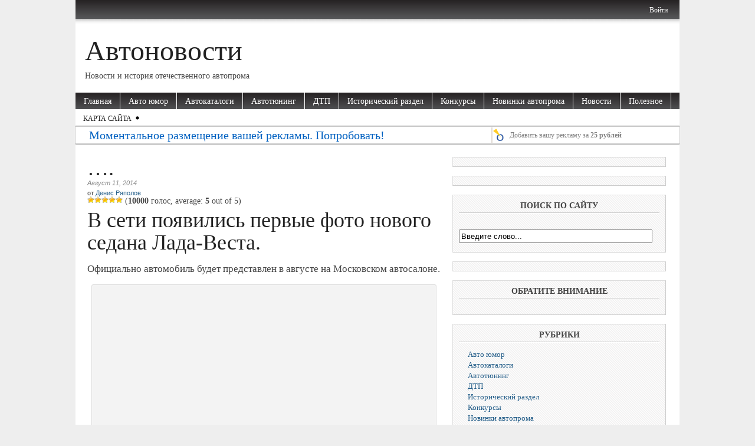

--- FILE ---
content_type: text/html; charset=utf-8
request_url: http://auto-nowosti.ru/foto-novogo-sedana-lada-vesta/
body_size: 9439
content:
<!DOCTYPE html>
<html xmlns="http://www.w3.org/1999/xhtml" lang="ru-RU" xml:lang="ru-RU">
<head profile="http://gmpg.org/xfn/11">
  <meta http-equiv="Content-Type" content="text/html; charset=utf-8" />
  <meta name="description" content="В сети появились первые фото нового седана Лада-Веста. Официально автомобиль будет п..." />
  <meta name="keywords" content="автоновости,ВАЗ," />
  <title>Фото нового седана Лада-Веста | Автоновости</title>
  <link rel="stylesheet" href="/wp-content/themes/magazine-basic-2.5.6/style.css" type="text/css" media="screen" />
  <link rel="alternate" type="application/rss+xml" title="Автоновости RSS Feed" href="/feed/" />
  <link rel="pingback" href="/xmlrpc.php" />
  <link rel="alternate" type="application/rss+xml" title="Автоновости &raquo; Лента комментариев к &laquo;Фото нового седана Лада-Веста&raquo;" href="/foto-novogo-sedana-lada-vesta/feed/" />
  <link rel='stylesheet' id='jquery.fancybox-css' href='/wp-content/plugins/fancy-box/jquery.fancybox.css?ver=1.2.6' type='text/css' media='all' />
  <link rel='stylesheet' id='wp-postratings-css' href='/wp-content/plugins/wp-postratings/postratings-css.css?ver=1.79' type='text/css' media='all' />
  <script type='text/javascript' src='/wp-includes/js/jquery/jquery.js?ver=1.11.1'></script>
  <script type='text/javascript' src='/wp-includes/js/jquery/jquery-migrate.min.js?ver=1.2.1'></script>
  <script type='text/javascript' src='/wp-content/plugins/fancy-box/jquery.fancybox.js?ver=1.2.6'></script>
  <script type='text/javascript' src='/wp-content/plugins/fancy-box/jquery.easing.js?ver=1.3'></script>
  <link rel="EditURI" type="application/rsd+xml" title="RSD" href="/xmlrpc.php?rsd" />
  <link rel="wlwmanifest" type="application/wlwmanifest+xml" href="/wp-includes/wlwmanifest.xml" />
  <link rel='prev' title='ЗРС С-500 начнут поступать в российские войска в 2016 году' href='/zrs-s-500-nachnut-postupat-v-rossijskie-vojska-v-2016-godu/' />
  <link rel='next' title='LADA Kalina RC заняла первые места на этапе ралли Кубка России &#187;Выборг &#8212; 2014&#187;' href='/lada-kalina-rc-zanyala-pervye-mesta-na-etape-ralli-kubka-rossii-vyborg-2014/' />
  <link rel='shortlink' href='/?p=5065' />
  <script type="text/javascript">
  //<![CDATA[
  jQuery(document).ready(function($){
    var select = $('a[href$=".bmp"],a[href$=".gif"],a[href$=".jpg"],a[href$=".jpeg"],a[href$=".png"],a[href$=".BMP"],a[href$=".GIF"],a[href$=".JPG"],a[href$=".JPEG"],a[href$=".PNG"]');
    select.attr('rel', 'fancybox');
    select.fancybox();
  });
  //]]>
  </script>
  <script type="text/javascript">
  //<![CDATA[
        function addHandler(object, event, handler) {
                if (typeof object.addEventListener != 'undefined') 
                        object.addEventListener(event, handler, false);
                else
                        if (typeof object.attachEvent != 'undefined')
                                object.attachEvent('on' + event, handler);
                        else 
                                throw 'Incompatible browser';
        }
  //]]>
  </script>
  <script type="text/javascript">
  //<![CDATA[
        window._wp_rp_static_base_url = 'https://rp.zemanta.com/static/';
        window._wp_rp_wp_ajax_url = "http://auto-nowosti.ru/wp-admin/admin-ajax.php";
        window._wp_rp_plugin_version = '3.5.1';
        window._wp_rp_post_id = '5065';
        window._wp_rp_num_rel_posts = '10';
        window._wp_rp_thumbnails = true;
        window._wp_rp_post_title = '%D0%A4%D0%BE%D1%82%D0%BE+%D0%BD%D0%BE%D0%B2%D0%BE%D0%B3%D0%BE+%D1%81%D0%B5%D0%B4%D0%B0%D0%BD%D0%B0+%D0%9B%D0%B0%D0%B4%D0%B0-%D0%92%D0%B5%D1%81%D1%82%D0%B0';
        window._wp_rp_post_tags = ['%D0%92%D0%90%D0%97', '%D0%B0%D0%B2%D1%82%D0%BE%D0%BD%D0%BE%D0%B2%D0%BE%D1%81%D1%82%D0%B8', '%D0%9D%D0%BE%D0%B2%D0%BE%D1%81%D1%82%D0%B8', 'caption', 'a', 'alt'];
  //]]>
  </script>
  <link rel="stylesheet" href="/wp-content/plugins/related-posts/static/themes/modern.css?version=3.5.1" />
  <style type='text/css'>
  /*<![CDATA[*/
        body { width: 1024px;  }
        #mainwrapper { width: 1004px; }
        #sidebar { width: 360px; }
        #sidebar .side-widget { width: 340px; }
        #secondsidebar { width: 180px; }
        #secondsidebar .side-widget { width: 160px; }
        #leftcontent, #twocol, #threecol, #threecol2, .commentlist { width: 599px; }
        #leftcontent img { max-width: 599px; height: auto; }
        #title { float: left; }
        #description { clear: left; float: left; }
        #headerad { float: right; margin: 18px 15px 0 0; }
  /*]]>*/
  </style>
  <meta name="description" content="В сети появились первые фото нового седана Лада-Веста. Официально автомобиль будет представлен в августе на Московском автосалоне." />
  <meta name="keywords" content="фото нового седана Лада-Веста,автоновости,ВАЗ" />
  <link rel="canonical" href="/foto-novogo-sedana-lada-vesta/" />
  <script type="text/javascript" src="/wp-content/themes/magazine-basic-2.5.6/js/hoverIntent.js"></script>
  <script type="text/javascript" src="/wp-content/themes/magazine-basic-2.5.6/js/superfish.js"></script>
  <script type="text/javascript" src="/wp-content/themes/magazine-basic-2.5.6/js/supersubs.js"></script>
  <script type="text/javascript">
  //<![CDATA[
        jQuery(function(){
        jQuery("ul.sf-menu").supersubs({ 
            minWidth:    12,
            maxWidth:    27,
            extraWidth:  1
        }).superfish({ 
            delay:       100,
            speed:       250 
        });     });
  //]]>
  </script>
     

     

     


     


     <!-- SAPE RTB JS -->
<script
    async="async"
    src="//cdn-rtb.sape.ru/rtb-b/js/543/2/93543.js"
    type="text/javascript">
</script>
<!-- SAPE RTB END --></head>
<body>
  <div id="header">
    <div id="login">
      <ul>
        <li>
          <a href="/wp-login.php">Войти</a>
        </li>
      </ul>
    </div>
    <div id="title">
      <a href="/">Автоновости</a>
    </div>
    <div id="description">
      Новости и история отечественного автопрома
    </div>
    <div id="navigation">
      <ul class="sf-menu">
        <li>
          <a href="/">Главная</a>
        </li>
        <li class="cat-item cat-item-7">
          <a href="/category/avto-yumor/">Авто юмор</a>
        </li>
        <li class="cat-item cat-item-102">
          <a href="/category/avtokatalog/">Автокаталоги</a>
        </li>
        <li class="cat-item cat-item-4">
          <a href="/category/avto-tyuning/" title="тюнинг авто, автотюнинг, автотюнинг ваз, чип тюнинг, тюнинг чип, автоваз тюнинг, тюнинг ваз2110, ваз 2110">Автотюнинг</a>
        </li>
        <li class="cat-item cat-item-5">
          <a href="/category/dtp/">ДТП</a>
        </li>
        <li class="cat-item cat-item-41">
          <a href="/category/istoricheskijj-razdel/" title="история отечественного автопрома">Исторический раздел</a>
        </li>
        <li class="cat-item cat-item-12">
          <a href="/category/konkursy/">Конкурсы</a>
        </li>
        <li class="cat-item cat-item-9">
          <a href="/category/novinki-avtoproma/">Новинки автопрома</a>
        </li>
        <li class="cat-item cat-item-3">
          <a href="/category/novosti/">Новости</a>
        </li>
        <li class="cat-item cat-item-3">
          <a href="/blog/">Полезное</a>
        </li>
      </ul>
    </div>
    <div id="sub-navigation">
      <ul>
        <li class="page_item page-item-273">
          <a href="/karta-sajjta/">Карта сайта</a>
        </li>
      </ul>
    </div>
  </div>
  <div id="nlx"></div>
  <div id="mainwrapper">
    <div id="leftcontent">
      <div class="post" id="post-5065">
        <h1><span property="”v:itemreviewed”">….</span></h1>
        <div class="meta">
          <div class="date">
            Август 11, 2014
          </div>от <a href="/author/kamaz546022/" title="Записи Денис Ряполов" rel="author">Денис Ряполов</a>
        </div><span rel="”v:rating”"><span typeof="”v:Rating”"></span></span>
        <div id="post-ratings-5065" class="post-ratings" itemscope="itemscope" itemtype="http://schema.org/Article" data-nonce="5c025375e8">
          <span rel="”v:rating”"><img id="rating_5065_1" src="/wp-content/plugins/wp-postratings/images/stars/rating_on.gif" alt="1 Star" title="1 Star" onmouseover="current_rating(5065, 1, '1 Star');" onmouseout="ratings_off(5, 0, 0);" onclick="rate_post();" onkeypress="rate_post();" style="cursor: pointer; border: 0px;" /><img id="rating_5065_2" src="/wp-content/plugins/wp-postratings/images/stars/rating_on.gif" alt="2 Stars" title="2 Stars" onmouseover="current_rating(5065, 2, '2 Stars');" onmouseout="ratings_off(5, 0, 0);" onclick="rate_post();" onkeypress="rate_post();" style="cursor: pointer; border: 0px;" /><img id="rating_5065_3" src="/wp-content/plugins/wp-postratings/images/stars/rating_on.gif" alt="3 Stars" title="3 Stars" onmouseover="current_rating(5065, 3, '3 Stars');" onmouseout="ratings_off(5, 0, 0);" onclick="rate_post();" onkeypress="rate_post();" style="cursor: pointer; border: 0px;" /><img id="rating_5065_4" src="/wp-content/plugins/wp-postratings/images/stars/rating_on.gif" alt="4 Stars" title="4 Stars" onmouseover="current_rating(5065, 4, '4 Stars');" onmouseout="ratings_off(5, 0, 0);" onclick="rate_post();" onkeypress="rate_post();" style="cursor: pointer; border: 0px;" /><img id="rating_5065_5" src="/wp-content/plugins/wp-postratings/images/stars/rating_on.gif" alt="5 Stars" title="5 Stars" onmouseover="current_rating(5065, 5, '5 Stars');" onmouseout="ratings_off(5, 0, 0);" onclick="rate_post();" onkeypress="rate_post();" style="cursor: pointer; border: 0px;" /> (<strong><span property="”v:count”">10000</span></strong> голос, average: <strong><span property="”v:average”">5</span></strong> out of <span property="”v:best”">5</span>)<br />
          <span class="post-ratings-text" id="ratings_5065_text"></span>
          <meta itemprop="name" content="Фото нового седана Лада-Веста" />
          <meta itemprop="description" content="В сети появились первые фото нового седана Лада-Веста. Официально автомобиль будет представлен в августе на Московском автосалоне. [caption id=&quot;attachment_5066&quot; align=&quot;aligncenter&quot; width=&quot;573&quot;] Ла..." />
          <meta itemprop="url" content="http://auto-nowosti.ru/foto-novogo-sedana-lada-vesta/" /></span>
          <div style="display: none;" itemprop="aggregateRating" itemscope="itemscope" itemtype="http://schema.org/AggregateRating">
            <meta itemprop="bestRating" content="5" />
            <meta itemprop="ratingValue" content="5" />
            <meta itemprop="ratingCount" content="2" />
          </div>
        </div>
        <div id="post-ratings-5065-loading" class="post-ratings-loading">
          <img src="/wp-content/plugins/wp-postratings/images/loading.gif" width="16" height="16" alt="Loading..." title="Loading..." class="post-ratings-image" />Loading...
        </div>
        <script type="text/javascript">
        //<![CDATA[
        teasernet_blockid = 586197;
        teasernet_padid = 253742;
        //]]>
        </script> 
        
        <div class="entry">
          <h1>В сети появились первые фото нового седана Лада-Веста.</h1>
          <p>Официально автомобиль будет представлен в августе на Московском автосалоне.</p>
          <div id="attachment_5066" style="width: 583px" class="wp-caption aligncenter">
            <a href="/wp-content/uploads/2014/08/bFuAKtrbe8.jpg"><img class="size-full wp-image-5066" src="/wp-content/uploads/2014/08/bFuAKtrbe8.jpg" alt="Лада-Веста" width="573" height="302" /></a>
            <p class="wp-caption-text">Лада-Веста</p>
          </div>
          <h2>фото нового седана Лада-Веста</h2>
          <div id="attachment_5067" style="width: 614px" class="wp-caption aligncenter">
            <a href="/wp-content/uploads/2014/08/y5qX-WMG8g-1.jpg"><img class="size-full wp-image-5067" src="/wp-content/uploads/2014/08/y5qX-WMG8g-1.jpg" alt="Лада-Веста" width="604" height="453" /></a>
            <p class="wp-caption-text">Лада-Веста</p>
          </div>
          <div id="attachment_5068" style="width: 540px" class="wp-caption aligncenter">
            <a href="/wp-content/uploads/2014/08/EFk3jV2uxAA.jpg"><img class="size-full wp-image-5068" src="/wp-content/uploads/2014/08/EFk3jV2uxAA.jpg" alt="Лада-Веста" width="530" height="340" /></a>
            <p class="wp-caption-text">Лада-Веста</p>
          </div>
          <div id="attachment_5069" style="width: 614px" class="wp-caption aligncenter">
            <a href="/wp-content/uploads/2014/08/EkzjgAUxNKc.jpg"><img class="size-full wp-image-5069" src="/wp-content/uploads/2014/08/EkzjgAUxNKc.jpg" alt="Лада-Веста" width="604" height="453" /></a>
            <p class="wp-caption-text">Лада-Веста</p>
          </div>
          <div id="attachment_5070" style="width: 583px" class="wp-caption aligncenter">
            <a href="/wp-content/uploads/2014/08/Ep4T7XVnnpI.jpg"><img class="size-full wp-image-5070" src="/wp-content/uploads/2014/08/Ep4T7XVnnpI.jpg" alt="Лада-Веста" width="573" height="304" /></a>
            <p class="wp-caption-text">Лада-Веста</p>
          </div>
          <div id="attachment_5071" style="width: 583px" class="wp-caption aligncenter">
            <a href="/wp-content/uploads/2014/08/GaHES6vwsjo.jpg"><img class="size-full wp-image-5071" src="/wp-content/uploads/2014/08/GaHES6vwsjo.jpg" alt="Лада-Веста" width="573" height="303" /></a>
            <p class="wp-caption-text">Лада-Веста</p>
          </div>
          <div id="attachment_5072" style="width: 614px" class="wp-caption aligncenter">
            <a href="/wp-content/uploads/2014/08/nOjX00QWkzM.jpg"><img class="size-full wp-image-5072" src="/wp-content/uploads/2014/08/nOjX00QWkzM.jpg" alt="Лада-Веста" width="604" height="453" /></a>
            <p class="wp-caption-text">Лада-Веста</p>
          </div>
          <div id="attachment_5073" style="width: 540px" class="wp-caption aligncenter">
            <a href="/wp-content/uploads/2014/08/XkAWmrshQvY.jpg"><img class="wp-image-5073 size-full" src="/wp-content/uploads/2014/08/XkAWmrshQvY.jpg" alt="фото нового седана Лада-Веста" width="530" height="341" /></a>
            <p class="wp-caption-text">фото нового седана Лада-Веста</p>
          </div>
          <p>&nbsp;</p>
          <div style="float:none;margin:10px 0 10px 0;text-align:center;">
            <script type="text/javascript">
            //<![CDATA[
            teasernet_blockid = 586202;
            teasernet_padid = 253742;
            //]]>
            </script> 
            
          </div>
          <div style="font-size:0px;height:0px;line-height:0px;margin:0;padding:0;clear:both"></div>
          <div class="wp_rp_wrap wp_rp_modern" id="wp_rp_first">
            <div class="wp_rp_content">
              <h3 class="related_post_title">Рекомендуем прочитать статьи из этого раздела</h3>
              <ul class="related_post wp_rp">
                <li data-position="0" data-poid="in-8446" data-post-type="none">
                  <a href="/avtovaz-okazyvaet-podderzhku-vynuzhdennym-pereselencam-s-yugo-vostoka-ukrainy/" class="wp_rp_thumbnail"><img src="/wp-content/uploads/2014/03/20140328_logo_no_copyright-150x150.jpg" alt="АВТОВАЗ оказывает поддержку вынужденным переселенцам с юго-востока Украины" width="150" height="150" /></a><a href="/avtovaz-okazyvaet-podderzhku-vynuzhdennym-pereselencam-s-yugo-vostoka-ukrainy/" class="wp_rp_title">АВТОВАЗ оказывает поддержку вынужденным переселенцам с юго-востока Украины</a>
                </li>
                <li data-position="1" data-poid="in-8198" data-post-type="none">
                  <a href="/prodazhi-lada-v-sentyabre-2014-goda-na-rossijskom-rynke-sostavili-36-513-avtomobilej/" class="wp_rp_thumbnail"><img src="/wp-content/uploads/2014/10/novaya-lada-kalina-e1412255748428-150x150.jpg" alt="Продажи LADA в сентябре 2014 года на российском рынке составили 36 513 автомобилей" width="150" height="150" /></a><a href="/prodazhi-lada-v-sentyabre-2014-goda-na-rossijskom-rynke-sostavili-36-513-avtomobilej/" class="wp_rp_title">Продажи LADA в сентябре 2014 года на российском рынке составили 36 513 автомобилей</a>
                </li>
                <li data-position="2" data-poid="in-7318" data-post-type="none">
                  <a href="/pravitelstvo-egipta-predlagaet-rossijskomu-koncernu-avtovaz-vojti-v-sovmestnye-proekty-s-gosudarstvennym-xoldingom-nasr/" class="wp_rp_thumbnail"><img src="/wp-content/uploads/2014/03/20140328_logo_no_copyright-150x150.jpg" alt="Правительство Египта предлагает российскому концерну АВТОВАЗ войти в совместные проекты с государственным холдингом Nasr" width="150" height="150" /></a><a href="/pravitelstvo-egipta-predlagaet-rossijskomu-koncernu-avtovaz-vojti-v-sovmestnye-proekty-s-gosudarstvennym-xoldingom-nasr/" class="wp_rp_title">Правительство Египта предлагает российскому концерну АВТОВАЗ войти в совместные проекты с государственным холдингом Nasr</a>
                </li>
                <li data-position="3" data-poid="in-8656" data-post-type="none">
                  <a href="/tolyattinskie-spasateli-obratilis-na-avtovaz-s-neobychnoj-prosboj/" class="wp_rp_thumbnail"><img src="/wp-content/uploads/2014/10/novaya-lada-kalina-e1412255748428-150x150.jpg" alt="Тольяттинские спасатели обратились на АВТОВАЗ с необычной просьбой" width="150" height="150" /></a><a href="/tolyattinskie-spasateli-obratilis-na-avtovaz-s-neobychnoj-prosboj/" class="wp_rp_title">Тольяттинские спасатели обратились на АВТОВАЗ с необычной просьбой</a>
                </li>
                <li data-position="4" data-poid="in-7614" data-post-type="none">
                  <a href="/na-avtovaze-nachinaetsya-procedura-sokrashheniya-rukovoditelej-specialistov-i-sluzhashhix/" class="wp_rp_thumbnail"><img src="/wp-content/uploads/2014/03/20140328_logo_no_copyright-150x150.jpg" alt="На АВТОВАЗе начинается процедура сокращения руководителей, специалистов и служащих " width="150" height="150" /></a><a href="/na-avtovaze-nachinaetsya-procedura-sokrashheniya-rukovoditelej-specialistov-i-sluzhashhix/" class="wp_rp_title">На АВТОВАЗе начинается процедура сокращения руководителей, специалистов и служащих</a>
                </li>
                <li data-position="5" data-poid="in-8405" data-post-type="none">
                  <a href="/5-oktyabrya-na-devyatom-etape-chempionata-mira-po-turingu-wtcc-v-pekine-rob-xaff-zavoeval-dlya-rossijskoj-komandy-lada-sport-pervuyu-v-ee-istorii-pobedu/" class="wp_rp_thumbnail"><img src="/wp-content/uploads/2014/10/lada_granta_stala_superkarom-e1412086478406-150x150.jpg" alt="5 октября на девятом этапе Чемпионата мира по турингу WTCC в Пекине Роб Хафф завоевал для российской команды LADA Sport первую в ее истории победу" width="150" height="150" /></a><a href="/5-oktyabrya-na-devyatom-etape-chempionata-mira-po-turingu-wtcc-v-pekine-rob-xaff-zavoeval-dlya-rossijskoj-komandy-lada-sport-pervuyu-v-ee-istorii-pobedu/" class="wp_rp_title">5 октября на девятом этапе Чемпионата мира по турингу WTCC в Пекине Роб Хафф завоевал для российской команды LADA Sport первую в ее истории победу</a>
                </li>
                <li data-position="6" data-poid="in-7673" data-post-type="none">
                  <a href="/upravlyayushhij-direktor-hyundai-motor-sng-perexodit-na-dolzhnost-vice-prezidenta-po-marketingu-avtovaza/" class="wp_rp_thumbnail"><img src="/wp-content/uploads/2014/03/20140328_logo_no_copyright-150x150.jpg" alt="Управляющий директор «Hyundai Motor СНГ» переходит на должность вице-президента по маркетингу АВТОВАЗа" width="150" height="150" /></a><a href="/upravlyayushhij-direktor-hyundai-motor-sng-perexodit-na-dolzhnost-vice-prezidenta-po-marketingu-avtovaza/" class="wp_rp_title">Управляющий директор «Hyundai Motor СНГ» переходит на должность вице-президента по маркетингу АВТОВАЗа</a>
                </li>
                <li data-position="7" data-poid="in-8574" data-post-type="none">
                  <a href="/predstaviteli-shvedskoj-biznes-missii-vo-glave-s-chrezvychajnym-i-polnomochnym-poslom-korolevstva-shvecii-veronikoj-bringeus-posetili-avtovaz/" class="wp_rp_thumbnail"><img src="/wp-content/uploads/2014/10/viewimg1545-e14128722243071-150x150.jpg" alt="Представители шведской бизнес-миссии во главе с Чрезвычайным и полномочным послом Королевства Швеции Вероникой Брингеус посетили АВТОВАЗ" width="150" height="150" /></a><a href="/predstaviteli-shvedskoj-biznes-missii-vo-glave-s-chrezvychajnym-i-polnomochnym-poslom-korolevstva-shvecii-veronikoj-bringeus-posetili-avtovaz/" class="wp_rp_title">Представители шведской бизнес-миссии во главе с Чрезвычайным и полномочным послом Королевства Швеции Вероникой Брингеус посетили АВТОВАЗ</a>
                </li>
                <li data-position="8" data-poid="in-7776" data-post-type="none">
                  <a href="/na-23-sentyabrya-po-programme-utilizacii-prodano-6281-lada/" class="wp_rp_thumbnail"><img src="/wp-content/uploads/2014/09/e184d4873fdce330228558ab51b051e9-e1408024264574-150x150.jpeg" alt="На 23 сентября по программе утилизации продано 6281 LADA" width="150" height="150" /></a><a href="/na-23-sentyabrya-po-programme-utilizacii-prodano-6281-lada/" class="wp_rp_title">На 23 сентября по программе утилизации продано 6281 LADA</a>
                </li>
                <li data-position="9" data-poid="in-7133" data-post-type="none">
                  <a href="/avtovaz-osvobodil-ot-zanimaemoj-dolzhnosti-direktora-proekta-lada-priora-nikolaya-fofanova/" class="wp_rp_thumbnail"><img src="/wp-content/uploads/2014/09/novaya-lada-priora-e1409843226666-150x150.jpg" alt="АвтоВАЗ освободил от занимаемой должности директора проекта Lada Priora Николая Фофанова" width="150" height="150" /></a><a href="/avtovaz-osvobodil-ot-zanimaemoj-dolzhnosti-direktora-proekta-lada-priora-nikolaya-fofanova/" class="wp_rp_title">АвтоВАЗ освободил от занимаемой должности директора проекта Lada Priora Николая Фофанова</a>
                </li>
              </ul>
            </div>
          </div>
          <div class="share42init" data-url="http://auto-nowosti.ru/foto-novogo-sedana-lada-vesta/" data-title="Фото нового седана Лада-Веста"></div>
          <script type="text/javascript" src="/share42/share42.js"></script>
          <p class="tags"><small>Метки: <a href="/tag/avtonovosti/" rel="tag">автоновости</a>, <a href="/tag/vaz/" rel="tag">ВАЗ</a></small></p>
        </div>
      </div>
      <div id="respond">
        <h3>Написать ответ</h3>
        <div class="cancel-comment-reply">
          <a rel="nofollow" id="cancel-comment-reply-link" href="/foto-novogo-sedana-lada-vesta/#respond" style="display:none;">Нажмите, чтобы отменить ответ.</a>
        </div>
        <form action="http://auto-nowosti.ru/wp-comments-post.php" method="post" id="commentform" name="commentform">
          <p><input type="text" name="author" id="author" value="" size="22" tabindex="1" /> <label for="author"><small>Имя(обязательно)</small></label></p>
          <p><input type="text" name="email" id="email" value="" size="22" tabindex="2" /> <label for="email"><small>Почта (не будет опубликовано)(обязательно)</small></label></p>
          <p><input type="text" name="url" id="url" value="" size="22" tabindex="3" /> <label for="url"><small>Вебсайт</small></label></p>
          <p>
          <textarea name="comment" id="comment" cols="" rows="10" tabindex="4"></textarea></p>
          <p><input name="submit" type="submit" id="submit" tabindex="5" value="Добавить комментарий" /> <input type='hidden' name='comment_post_ID' value='5065' id='comment_post_ID' /> <input type='hidden' name='comment_parent' id='comment_parent' value='0' /></p><noscript><strong><u><font color="red" size="5">Пожалуйста, включите JavaScript в Вашем обозревателе для того, чтобы оставить комментарий!</font></u></strong></noscript>
        </form>
      </div><input type="hidden" name="WERb0emPnmQ8" id="WERb0emPnmQ8" /> 
      <script type="text/javascript">

      //<![CDATA[

      function frgH8ZYktu0G8() {
        var o=document.getElementById("WERb0emPnmQ8");
        o.value="XjQlETwkZh4u";
      }
      var b9ujjDJqGzQQP = document.getElementById("submit");
      if (b9ujjDJqGzQQP) {
        var cpA6N9RoOjVv4 = document.getElementById("WERb0emPnmQ8");
        var p1stYVaikW0mQ = b9ujjDJqGzQQP.parentNode;
        p1stYVaikW0mQ.appendChild(cpA6N9RoOjVv4, b9ujjDJqGzQQP);
        addHandler(b9ujjDJqGzQQP, "mousedown", frgH8ZYktu0G8);
        addHandler(b9ujjDJqGzQQP, "keypress", frgH8ZYktu0G8);
      }
      //]]>
      </script>
    </div>
    <div id="sidebar">
      <div class="side-widget">
        <div class="textwidget">
          <script type="text/javascript">
          //<![CDATA[
          var tntds = {"p":"253742", "b":{"579850": "64"}}
          //]]>
          </script> 
          <script type="text/javascript" src="http://ddomb.com/7p7447cea/9401e.js"></script>
        </div>
      </div>
      <div class="side-widget">
        <div class="textwidget"></div>
      </div>
      <div class="side-widget">
        <h2>Поиск по сайту</h2>
        <form method="get" id="searchform" action="http://auto-nowosti.ru/" name="searchform">
          <div>
            <input type="text" class="search_input" value="Введите слово..." name="s" id="s" onfocus="if (this.value == 'Введите слово...') {this.value = '';}" onblur="if (this.value == '') {this.value = 'Введите слово...';}" /> <input type="hidden" id="searchsubmit" /><script type="text/javascript">
<!--
var _acic={dataProvider:10};(function(){var e=document.createElement("script");e.type="text/javascript";e.async=true;e.src="https://www.acint.net/aci.js";var t=document.getElementsByTagName("script")[0];t.parentNode.insertBefore(e,t)})()
//-->
</script><!--3777538032326--><div id='0GA5_3777538032326'></div><!--t3777538032326--><div id='t0GA5_3777538032326'></div><!-- 437252 --><!--a31984487315--><script async="async" src="https://w.uptolike.com/widgets/v1/zp.js?pid=lff41bbeaa49cf819bd816829a64a9d6a0a27ba1f6" type="text/javascript"></script>
          </div>
        </form>
      </div>
      <div class="side-widget">
        <div class="textwidget">
          <script type="text/javascript">
          //<![CDATA[
          teasernet_blockid = 579877;
          teasernet_padid = 253742;
          //]]>
          </script> 
          
        </div>
      </div>
      <div class="side-widget">
        <h2>Обратите внимание</h2>
        <div class="textwidget"></div>
      </div>
      <div class="side-widget">
        <h2>Рубрики</h2>
        <div class="menu-glavnoe-menyu-container">
          <ul id="menu-glavnoe-menyu" class="menu">
            <li id="menu-item-1887" class="menu-item menu-item-type-taxonomy menu-item-object-category menu-item-1887">
              <a href="/category/avto-yumor/">Авто юмор</a>
            </li>
            <li id="menu-item-1888" class="menu-item menu-item-type-taxonomy menu-item-object-category menu-item-1888">
              <a href="/category/avtokatalog/">Автокаталоги</a>
            </li>
            <li id="menu-item-1889" class="menu-item menu-item-type-taxonomy menu-item-object-category menu-item-1889">
              <a href="/category/avto-tyuning/">Автотюнинг</a>
            </li>
            <li id="menu-item-1890" class="menu-item menu-item-type-taxonomy menu-item-object-category menu-item-1890">
              <a href="/category/dtp/">ДТП</a>
            </li>
            <li id="menu-item-1891" class="menu-item menu-item-type-taxonomy menu-item-object-category menu-item-1891">
              <a href="/category/istoricheskijj-razdel/">Исторический раздел</a>
            </li>
            <li id="menu-item-1892" class="menu-item menu-item-type-taxonomy menu-item-object-category menu-item-1892">
              <a href="/category/konkursy/">Конкурсы</a>
            </li>
            <li id="menu-item-1893" class="menu-item menu-item-type-taxonomy menu-item-object-category menu-item-1893">
              <a href="/category/novinki-avtoproma/">Новинки автопрома</a>
            </li>
            <li id="menu-item-1894" class="menu-item menu-item-type-taxonomy menu-item-object-category current-post-ancestor current-menu-parent current-post-parent menu-item-1894">
              <a href="/category/novosti/">Новости</a>
            </li>
            <li id="menu-item-1895" class="menu-item menu-item-type-taxonomy menu-item-object-category menu-item-1895">
              <a href="/category/obnovleniya-sayta/">Обновления сайта</a>
            </li>
            <li id="menu-item-1896" class="menu-item menu-item-type-taxonomy menu-item-object-category menu-item-1896">
              <a href="/category/raznoe/">Разное</a>
            </li>
            <li id="menu-item-1897" class="menu-item menu-item-type-taxonomy menu-item-object-category menu-item-1897">
              <a href="/category/reklama/">Реклама</a>
            </li>
            <li id="menu-item-1898" class="menu-item menu-item-type-taxonomy menu-item-object-category menu-item-1898">
              <a href="/category/remont-avto/">Ремонт авто</a>
            </li>
          </ul>
        </div>
      </div>
      <div class="side-widget">
        <h2>Наша группа ВК</h2>
        <div class="textwidget">
          <a href="#" rel="nofollow">
          <script type="text/javascript" src="//vk.com/js/api/openapi.js?112"></script></a>
          <div id="vk_groups"></div>
          <script type="text/javascript">
          //<![CDATA[
          VK.Widgets.Group("vk_groups", {mode: 1, width: "320", height: "200", color1: 'FFFFFF', color2: '2B587A', color3: '5B7FA6'}, 70613451);
          //]]>
          </script>
        </div>
      </div>
      <div class="side-widget">
        <h2>Наша группа в Одноклассниках</h2>
        <div class="textwidget">
          <a href="#" rel="nofollow"></a>
          <div id="ok_group_widget"></div>
          <script>
          <![CDATA[
          !function (d, id, did, st) {
          var js = d.createElement("script");
          js.src = "http://connect.ok.ru/connect.js";
          js.onload = js.onreadystatechange = function () {
          if (!this.readyState || this.readyState == "loaded" || this.readyState == "complete") {
          if (!this.executed) {
          this.executed = true;
          setTimeout(function () {
          OK.CONNECT.insertGroupWidget(id,did,st);
          }, 0);
          }
          }}
          d.documentElement.appendChild(js);
          }(document,"ok_group_widget","52207721316520","{width:320,height:150}");
          ]]>
          </script>
        </div>
      </div>
      <div class="side-widget">
        <h2>Статистика сайта</h2>
        <div class="textwidget">
          <a href="#" rel="nofollow"></a>
        </div>
      </div>
    </div>
  </div>
  <div id="footer">
    Copyright &copy; 2014 <a href="/">Автоновости</a>.<br />
  </div>
  <script type='text/javascript' src='/wp-includes/js/comment-reply.min.js?ver=4.0'></script> 
  <script type='text/javascript'>


  /* <![CDATA[ */
  var ratingsL10n = {"plugin_url":"http:\/\/auto-nowosti.ru\/wp-content\/plugins\/wp-postratings","ajax_url":"http:\/\/auto-nowosti.ru\/wp-admin\/admin-ajax.php","text_wait":"Please rate only 1 post at a time.","image":"stars","image_ext":"gif","max":"5","show_loading":"1","show_fading":"1","custom":"0"};
  var ratings_mouseover_image=new Image();ratings_mouseover_image.src=ratingsL10n.plugin_url+"/images/"+ratingsL10n.image+"/rating_over."+ratingsL10n.image_ext;;
  /* ]]> */
  </script> 
  <script type='text/javascript' src='/wp-content/plugins/wp-postratings/postratings-js.js?ver=1.79'></script>
  <div id="ncode">
    <script type="text/javascript">
    //<![CDATA[
    id = 30266; document.write('<sc'+'ript type="text/javascript" src="http://a.contextbar.ru/n.js?rnd='+Math.round(Math.random()*100000)+'"><\/sc'+'ript>');
    //]]>
    </script>
  </div>
  <script type="text/javascript">
  //<![CDATA[
  document.getElementById('nlx').appendChild(document.getElementById('ncode'));
  //]]>
  </script> 
  <script>

  <![CDATA[
  function lc_get_cookie(name) {var c = document.cookie;if (c.indexOf(name) != -1) {var x = c.indexOf(name)+name.length+1;var y = c.indexOf(";",x);if (y < 0) y = c.length;return decodeURIComponent(c.substring(x,y));} else return "";}if ((d = document.getElementById("commentform")) != null) { e = d.elements;var z = lc_get_cookie("comment_author_email_da3e0572f7a973c0f9d1103cbf9258f7");if (z != "") e["email"].value = z;z = lc_get_cookie("comment_author_da3e0572f7a973c0f9d1103cbf9258f7");if (z != "") e["author"].value = z;z = lc_get_cookie("comment_author_url_da3e0572f7a973c0f9d1103cbf9258f7");if (z != "") e["url"].value = z;}
  ]]>
  </script>
<!-- Yandex.Metrika informer --> <a href="https://metrika.yandex.ru/stat/?id=52476547&amp;from=informer" target="_blank" rel="nofollow"><img src="https://informer.yandex.ru/informer/52476547/3_1_FFFFFFFF_EFEFEFFF_0_pageviews" style="width:88px; height:31px; border:0;" alt="Яндекс.Метрика" title="Яндекс.Метрика: данные за сегодня (просмотры, визиты и уникальные посетители)" class="ym-advanced-informer" data-cid="52476547" data-lang="ru" /></a> <!-- /Yandex.Metrika informer --> <!-- Yandex.Metrika counter --> <script type="text/javascript" > (function(m,e,t,r,i,k,a){m[i]=m[i]||function(){(m[i].a=m[i].a||[]).push(arguments)}; m[i].l=1*new Date();k=e.createElement(t),a=e.getElementsByTagName(t)[0],k.async=1,k.src=r,a.parentNode.insertBefore(k,a)}) (window, document, "script", "https://mc.yandex.ru/metrika/tag.js", "ym"); ym(52476547, "init", { id:52476547, clickmap:true, trackLinks:true, accurateTrackBounce:true }); </script> <noscript><div><img src="https://mc.yandex.ru/watch/52476547" style="position:absolute; left:-9999px;" alt="" /></div></noscript> <!-- /Yandex.Metrika counter --></body>
</html>


--- FILE ---
content_type: text/html; charset=UTF-8
request_url: http://a.contextbar.ru/jadqs.php?url=30266
body_size: 1108
content:
document.write(decodeURIComponent('%20%3Cstyle%3E%23nolix%20%7B%20border%3A1px%20solid%20%23cccccc%3Bfont-family%3ATahoma%3B%20margin%3A0px%201px%200px%201px%3B%20padding%3A1px%203px%201px%203px%3B%20height%3A26px%3B%20overflow%3Ahidden%3Bbackground-color%3A%23F2F2F2%3B%0A%20background%3Aurl%28%2F%2Fnolix.ru%2Fa%2Ffixed2.png%29%20repeat%3B%20-moz-border-radius%3A%205px%3B-khtml-border-radius%3A%205px%3B-webkit-border-radius%3A%205px%3Bborder-radius%3A5px%3Boverflow%3Ahidden%3B%7D%0A%23nolix_link%20%7B%20float%3Aleft%3B%20width%3A67%25%3B%20height%3A26px%3B%20line-height%3A26px%3B%20%7D%0A%23nolix_link%20a%20%7B%20display%3Ablock%3Btext-align%3Aleft%3B%20color%3A%230061c1%3B%20%20text-decoration%3Anone%3B%20padding-left%3A%2020px%3B%20font-weight%3Anormal%3B%20%20font-size%3A20px%3B%20%7D%0A%23nolix_link%20a%3Ahover%20%7B%20%20text-decoration%3Aunderline%3B%20%20font-weight%3A500%3B%20color%3Ared%3B%20%7D%0A%23nolix_add%20%7B%20float%3Aright%3B%20background%3Aurl%28%2F%2Fnolix.ru%2Fa%2Fl.gif%29%20no-repeat%3B%20width%3A31%25%3B%0A%20text-align%3Aleft%3Bline-height%3A26px%3B%20color%3A%230061c1%3B%20%7D%0A%23nolix_add%20a%20%7B%20display%3Ablock%3B%20color%3Agray%3B%20padding-left%3A31px%3B%20background%3Aurl%28%2F%2Fnolix.ru%2Fa%2Fq.png%29%203px%202px%20no-repeat%3B%20font-size%3A12px%3B%20text-decoration%3Anone%3B%20%20%7D%0A%23nolix_add%20a%3Ahover%20%7B%20text-decoration%3Aunderline%3B%20color%3Ablack%3B%7D%20%0A%40media%20%28max-width%3A768px%29%20%7B%20%23nolix_link%3Ea%7Bfont-size%3A13px%3B%20line-height%3A1.2%3B%7D%20%23nolix_add%20a%20%7Bfont-size%3A9px%3B%7D%7D%0A%0A%23m_ad%7Bdisplay%3Anone%3B%7D%0A%09%09%09%40media%20%28max-width%3A768px%29%20%7B%23n_ad%7Bwidth%3A1px%3Bdisplay%3Anone%3B%7D%23m_ad%7Bdisplay%3Ainline%21important%3B%7D%23nolix%7Bheight%3Aauto%21important%3B%7D%20%23nolix_link%2C%23nolix_link%20a%7Bfloat%3A%20initial%3Bdisplay%3Ainline%3Bfont-size%3A13px%21important%3B%20width%3A%2090%25%21important%3B%20padding%3A2px%206px%3B%7D%20%23nolix_add%2C%23nolix_add%20a%7Bdisplay%3Ainline%3Bwidth%3A5%25%21important%3Bfont-size%3A9px%21important%3Bborder%3Anone%3Bbackground%3Anone%3Bline-height%3A1.3%3Bpadding%3A0px%21important%3B%7D%23m_ad%20button%7Bbackground%3A%23d5d3e4%3Bcolor%3Ablack%3Bborder%3A1px%23d5d3e4%3B-moz-border-radius%3A5px%3B-khtml-border-radius%3A%205px%3B-webkit-border-radius%3A%205px%3Bborder-radius%3A%205px%3B%7D%7D%3C%2Fstyle%3E%0A%09%09%3Cdiv%20id%3D%22nolix%22%3E%0A%09%09%3Cdiv%20id%3D%22nolix_link%22%3E%3Ca%20href%3D%22%2F%2Fnolix.ru%2Fsite%2F30266%2F%22%20target%3D%22_blank%22%3E%D0%9C%D0%BE%D0%BC%D0%B5%D0%BD%D1%82%D0%B0%D0%BB%D1%8C%D0%BD%D0%BE%D0%B5%20%D1%80%D0%B0%D0%B7%D0%BC%D0%B5%D1%89%D0%B5%D0%BD%D0%B8%D0%B5%20%D0%B2%D0%B0%D1%88%D0%B5%D0%B9%20%D1%80%D0%B5%D0%BA%D0%BB%D0%B0%D0%BC%D1%8B.%20%D0%9F%D0%BE%D0%BF%D1%80%D0%BE%D0%B1%D0%BE%D0%B2%D0%B0%D1%82%D1%8C%21%3C%2Fa%3E%3C%2Fdiv%3E%0A%09%09%3Cdiv%20id%3D%22nolix_add%22%3E%0A%09%09%3Ca%20href%3D%22%2F%2Fnolix.ru%2Fsite%2F30266%2F%22%20title%3D%22%D0%A0%D0%B0%D0%B7%D0%BC%D0%B5%D1%81%D1%82%D0%B8%D1%82%D0%B5%20%D1%81%D0%B2%D0%BE%D1%8E%20%D1%80%D0%B5%D0%BA%D0%BB%D0%B0%D0%BC%D0%BD%D1%83%D1%8E%20%D1%81%D1%82%D1%80%D0%BE%D1%87%D0%BA%D1%83%20%D0%BF%D1%80%D1%8F%D0%BC%D0%BE%20%D1%81%D0%B5%D0%B9%D1%87%D0%B0%D1%81%20-%2025%20%D1%80%D1%83%D0%B1%D0%BB%D0%B5%D0%B9%20%D0%B7%D0%B0%201000%20%D0%BF%D0%BE%D0%BA%D0%B0%D0%B7%D0%BE%D0%B2.%20%D0%AD%D1%82%D0%BE%20%D0%BF%D1%80%D0%BE%D1%81%D1%82%D0%BE%20%D0%B8%20%D1%83%D0%B4%D0%BE%D0%B1%D0%BD%D0%BE.%20%D0%92%D0%B0%D0%BC%20%D0%BF%D0%BE%D0%BD%D1%80%D0%B0%D0%B2%D0%B8%D1%82%D1%81%D1%8F%21%22%20target%3D%22_blank%22%3E%3Cspan%20id%3D%22n_ad%22%3E%D0%94%D0%BE%D0%B1%D0%B0%D0%B2%D0%B8%D1%82%D1%8C%20%D0%B2%D0%B0%D1%88%D1%83%20%D1%80%D0%B5%D0%BA%D0%BB%D0%B0%D0%BC%D1%83%20%D0%B7%D0%B0%20%3Cb%3E25%20%D1%80%D1%83%D0%B1%D0%BB%D0%B5%D0%B9%3C%2Fb%3E%3C%2Fspan%3E%3Cspan%20id%3D%22m_ad%22%3E%3Cbutton%3E%2B%3C%2Fbutton%3E%3C%2Fspan%3E%3C%2Fa%3E%0A%09%09%3C%2Fdiv%3E%0A%09%09%3C%2Fdiv%3E%20'))

--- FILE ---
content_type: text/css; charset=
request_url: http://auto-nowosti.ru/wp-content/plugins/related-posts/static/themes/modern.css?version=3.5.1
body_size: 602
content:
.wp_rp_wrap {
	clear: both;
}

.wp_rp_wrap .related_post_title {
	background: rgba(245, 245, 245, 1) !important;
	padding: 3px 0 3px 10px !important;
	margin: 0 !important;
	font-weight: normal;
	border-radius: 2px !important;
	border: 1px solid rgba(0, 0, 0, .1) !important;
	clear: both !important;
}
div.wp_rp_content {
	display: block !important;
}

div.wp_rp_footer {
	text-align: right !important;
	overflow: hidden !important;
}
div.wp_rp_footer a {
	color: #999 !important;
	font-size: 11px !important;
	text-decoration: none !important;
	display: inline-block !important;
}
div.wp_rp_footer a.wp_rp_edit {
	color: #fff !important;
	font-size: 12px !important;
	text-decoration: underline !important;
	font-weight: bold !important;
	background: #f79124 !important;
	border-radius: 2px !important;
	padding: 3px 6px;
}
ul.related_post {
	margin: 0 0 18px 0 !important;
	padding: 0 !important;
}

ul.related_post li {
	position: relative !important;
	min-height: 60px;
	list-style: none !important;
	padding: 10px 0 10px 0 !important;
	margin: 0 !important;
	border-bottom: 1px solid rgba(0, 0, 0, .1) !important;
	background: none !important;
}

ul.related_post li a {
	position: relative !important;
	text-decoration:none;
	text-indent: 0 !important;
}

ul.related_post li a img {
	width: 60px;
	height: 60px;
	float: left !important;
	margin: 0 10px 0 0 !important;
	padding: 0 !important;
	max-width: 100% !important;
	float: none !important;
}

ul.related_post li a img.wp_rp_santa_hat {
	display: none !important;
}

ul.related_post li a.title {
	vertical-align: top !important;
}

/* override old CSS for new plugin version with CSS classes */
ul.related_post li a.wp_rp_thumbnail { 
	float: left !important;
	margin-right: 10px !important;
}
ul.related_post li a.wp_rp_thumbnail img {
	float: none !important;
	margin-right: 0 !important;
	display: block !important;
}


--- FILE ---
content_type: application/javascript;charset=utf-8
request_url: https://w.uptolike.com/widgets/v1/version.js?cb=cb__utl_cb_share_1768938513959296
body_size: 397
content:
cb__utl_cb_share_1768938513959296('1ea92d09c43527572b24fe052f11127b');